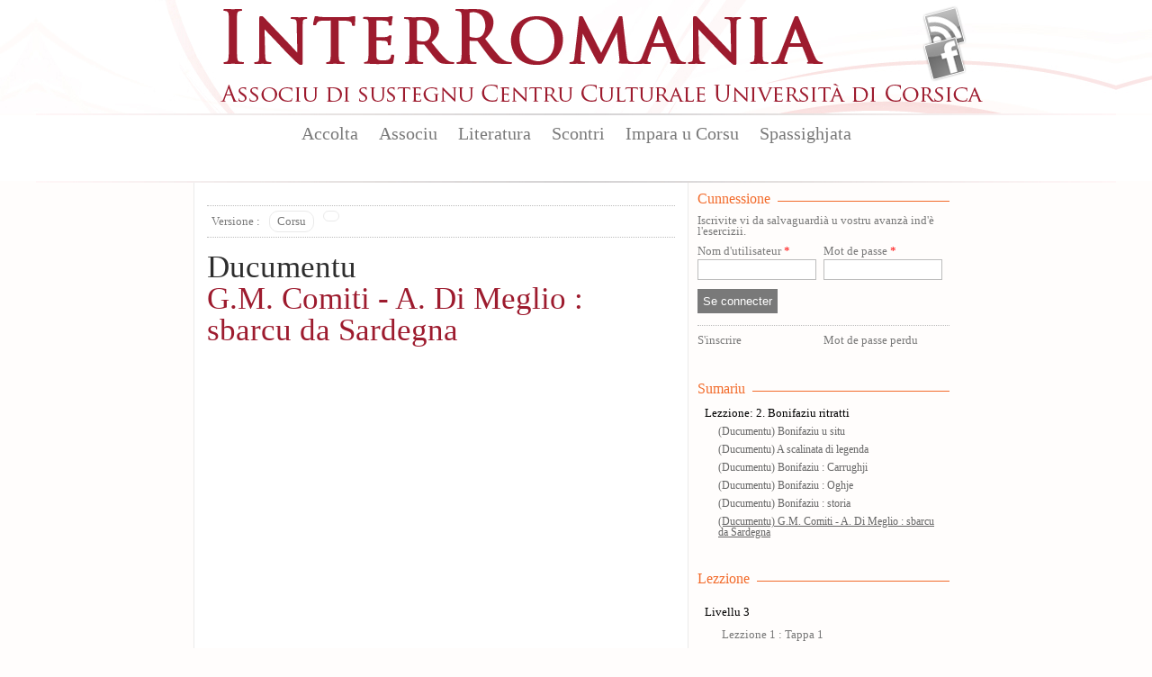

--- FILE ---
content_type: text/html; charset=utf-8
request_url: https://www.interromania.com/corsu-cismuntincu/impara-u-corsu/ducumentu/gm-comiti-di-meglio-sbarcu-da-sardegna-10610.html?lezzione=10611
body_size: 7985
content:
<!DOCTYPE html PUBLIC "-//W3C//DTD XHTML+RDFa 1.0//EN"
  "http://www.w3.org/MarkUp/DTD/xhtml-rdfa-1.dtd">
<!--[if lt IE 7]> <html class="no-js lt-ie9 lt-ie8 lt-ie7" xmlns="http://www.w3.org/1999/xhtml" xml:lang="co-ci" version="XHTML+RDFa 1.0" dir="ltr"
  xmlns:content="http://purl.org/rss/1.0/modules/content/"
  xmlns:dc="http://purl.org/dc/terms/"
  xmlns:foaf="http://xmlns.com/foaf/0.1/"
  xmlns:og="http://ogp.me/ns#"
  xmlns:rdfs="http://www.w3.org/2000/01/rdf-schema#"
  xmlns:sioc="http://rdfs.org/sioc/ns#"
  xmlns:sioct="http://rdfs.org/sioc/types#"
  xmlns:skos="http://www.w3.org/2004/02/skos/core#"
  xmlns:xsd="http://www.w3.org/2001/XMLSchema#"> <![endif]-->
<!--[if IE 7]> <html class="no-js lt-ie9 lt-ie8" xmlns="http://www.w3.org/1999/xhtml" xml:lang="co-ci" version="XHTML+RDFa 1.0" dir="ltr"
  xmlns:content="http://purl.org/rss/1.0/modules/content/"
  xmlns:dc="http://purl.org/dc/terms/"
  xmlns:foaf="http://xmlns.com/foaf/0.1/"
  xmlns:og="http://ogp.me/ns#"
  xmlns:rdfs="http://www.w3.org/2000/01/rdf-schema#"
  xmlns:sioc="http://rdfs.org/sioc/ns#"
  xmlns:sioct="http://rdfs.org/sioc/types#"
  xmlns:skos="http://www.w3.org/2004/02/skos/core#"
  xmlns:xsd="http://www.w3.org/2001/XMLSchema#"> <![endif]-->
<!--[if IE 8]> <html class="no-js lt-ie9" xmlns="http://www.w3.org/1999/xhtml" xml:lang="co-ci" version="XHTML+RDFa 1.0" dir="ltr"
  xmlns:content="http://purl.org/rss/1.0/modules/content/"
  xmlns:dc="http://purl.org/dc/terms/"
  xmlns:foaf="http://xmlns.com/foaf/0.1/"
  xmlns:og="http://ogp.me/ns#"
  xmlns:rdfs="http://www.w3.org/2000/01/rdf-schema#"
  xmlns:sioc="http://rdfs.org/sioc/ns#"
  xmlns:sioct="http://rdfs.org/sioc/types#"
  xmlns:skos="http://www.w3.org/2004/02/skos/core#"
  xmlns:xsd="http://www.w3.org/2001/XMLSchema#"> <![endif]-->
<!--[if gt IE 8]><!--> <html class="no-js" xmlns="http://www.w3.org/1999/xhtml" xml:lang="co-ci" version="XHTML+RDFa 1.0" dir="ltr"
  xmlns:content="http://purl.org/rss/1.0/modules/content/"
  xmlns:dc="http://purl.org/dc/terms/"
  xmlns:foaf="http://xmlns.com/foaf/0.1/"
  xmlns:og="http://ogp.me/ns#"
  xmlns:rdfs="http://www.w3.org/2000/01/rdf-schema#"
  xmlns:sioc="http://rdfs.org/sioc/ns#"
  xmlns:sioct="http://rdfs.org/sioc/types#"
  xmlns:skos="http://www.w3.org/2004/02/skos/core#"
  xmlns:xsd="http://www.w3.org/2001/XMLSchema#"> <!--<![endif]-->

<head profile="http://www.w3.org/1999/xhtml/vocab">
  <meta http-equiv="Content-Type" content="text/html; charset=utf-8" />
<meta name="Generator" content="Drupal 7 (http://drupal.org)" />
<link rel="canonical" href="/corsu-cismuntincu/impara-u-corsu/ducumentu/gm-comiti-di-meglio-sbarcu-da-sardegna-10610.html" />
<link rel="shortlink" href="/corsu-cismuntincu/node/10610" />
<link rel="shortcut icon" href="https://www.interromania.com/sites/all/themes/interRomania/favicon.ico" type="image/vnd.microsoft.icon" />
  <title>G.M. Comiti - A. Di Meglio : sbarcu da Sardegna | InterRomania</title>
  <link type="text/css" rel="stylesheet" href="https://www.interromania.com/sites/default/files/css/css_xE-rWrJf-fncB6ztZfd2huxqgxu4WO-qwma6Xer30m4.css" media="all" />
<link type="text/css" rel="stylesheet" href="https://www.interromania.com/sites/default/files/css/css_Dp2hIfXtLQBttSNrETAl59izBieDwmNiWcsAEzZUFYE.css" media="all" />
<link type="text/css" rel="stylesheet" href="https://www.interromania.com/sites/default/files/css/css_GOOR5UhvF97Bm8m6z0Wq04afrxf350xu7JPbHp7ZRr4.css" media="all" />
<link type="text/css" rel="stylesheet" href="https://www.interromania.com/sites/default/files/css/css_PEgqAF7KBxd-vSYT8hlgGKuFVYVrlwrgx4dkwe2XAIY.css" media="all" />
<link type="text/css" rel="stylesheet" href="https://www.interromania.com/sites/default/files/css/css_vv4RnhqI8tXoaQju-xY5Jqwnnqtx_USYqF2iM2h73LI.css" media="all" />
<link type="text/css" rel="stylesheet" href="https://www.interromania.com/sites/default/files/css/css_lDQvn9gAcynM1ZdVhCSn3CHi5htBL1zNbugqr5tNx1k.css" media="print" />
  <script type="text/javascript" src="https://www.interromania.com/sites/default/files/js/js_vDrW3Ry_4gtSYaLsh77lWhWjIC6ml2QNkcfvfP5CVFs.js"></script>
<script type="text/javascript" src="https://www.interromania.com/sites/all/libraries/mediaelement/build/mediaelement-and-player.min.js?v=4"></script>
<script type="text/javascript" src="https://www.interromania.com/sites/default/files/js/js_IfMCH1o4K_O4ro0fwYHrd8Ci49uja6uXyqZ6ejkc3gs.js"></script>
<script type="text/javascript" src="https://www.interromania.com/sites/default/files/js/js_O3kBmoKPjeEczBrpjA-p_VWWAyy2PblSIVdYTPuORLI.js"></script>
<script type="text/javascript" src="https://www.interromania.com/sites/default/files/js/js__xyxijnajhb8dt-O1mlspwiO1GeUYxgNVPji3BwP9ms.js"></script>
<script type="text/javascript" src="https://www.interromania.com/sites/default/files/js/js_fD5wrTVc48CEkKlTyXJl0ookbZvJF-PDvWIGgBWw9VQ.js"></script>
<script type="text/javascript">
<!--//--><![CDATA[//><!--
jQuery.extend(Drupal.settings, {"basePath":"\/","pathPrefix":"corsu-cismuntincu\/","ajaxPageState":{"theme":"interRomania","theme_token":"QCAzHLkJyKN_sH3HY0Ux5n6egXOfSkEIfPeK-wtcrCE","js":{"misc\/jquery.js":1,"misc\/jquery.once.js":1,"misc\/drupal.js":1,"sites\/all\/libraries\/mediaelement\/build\/mediaelement-and-player.min.js":1,"misc\/ajax.js":1,"public:\/\/languages\/co-ci_CnR6jwG-n84qa4yA2rgAtbZGnO7foePS_QPcZyY4JxQ.js":1,"sites\/all\/libraries\/colorbox\/jquery.colorbox-min.js":1,"sites\/all\/modules\/colorbox\/js\/colorbox.js":1,"sites\/all\/modules\/colorbox\/styles\/default\/colorbox_style.js":1,"sites\/all\/modules\/colorbox\/js\/colorbox_load.js":1,"sites\/all\/modules\/colorbox\/js\/colorbox_inline.js":1,"sites\/all\/modules\/mediaelement\/mediaelement.js":1,"sites\/all\/modules\/video\/js\/video.js":1,"misc\/progress.js":1,"sites\/all\/modules\/colorbox_node\/colorbox_node.js":1,"sites\/all\/themes\/interRomania\/scripts\/libs\/jquery-1.7.1.min.js":1,"sites\/all\/themes\/interRomania\/scripts\/plugins\/swfobject.js":1,"sites\/all\/themes\/interRomania\/scripts\/plugins\/jquery.jcarousel.min.js":1,"sites\/all\/themes\/interRomania\/scripts\/plugins\/jQuery.scrollable.js":1,"sites\/all\/themes\/interRomania\/scripts\/plugins.js":1,"sites\/all\/themes\/interRomania\/scripts\/script.js":1,"sites\/all\/themes\/interRomania\/scripts\/global.js":1,"sites\/all\/modules\/interRomania\/ir_exercices\/scripts\/ir_exercices.js":1},"css":{"modules\/system\/system.base.css":1,"modules\/system\/system.menus.css":1,"modules\/system\/system.messages.css":1,"modules\/system\/system.theme.css":1,"sites\/all\/libraries\/mediaelement\/build\/mediaelementplayer.min.css":1,"sites\/all\/modules\/calendar\/css\/calendar_multiday.css":1,"sites\/all\/modules\/colorbox_node\/colorbox_node.css":1,"sites\/all\/modules\/date\/date_api\/date.css":1,"sites\/all\/modules\/date\/date_popup\/themes\/datepicker.1.7.css":1,"modules\/field\/theme\/field.css":1,"sites\/all\/modules\/interRomania\/ir_dictionnaire\/ir_dictionnaire.css":1,"sites\/all\/modules\/interRomania\/ir_exercices\/styles.css":1,"sites\/all\/modules\/interRomania\/ir_homepage_lecon\/ir_homepage_lecon.css":1,"sites\/all\/modules\/interRomania\/ir_ricerca\/ir_ricerca.css":1,"sites\/all\/modules\/interRomania\/ir_spassighjata\/ir_spassighjata.css":1,"modules\/node\/node.css":1,"modules\/user\/user.css":1,"sites\/all\/modules\/views\/css\/views.css":1,"sites\/all\/modules\/ckeditor\/css\/ckeditor.css":1,"sites\/all\/modules\/colorbox\/styles\/default\/colorbox_style.css":1,"sites\/all\/modules\/ctools\/css\/ctools.css":1,"sites\/all\/modules\/video\/css\/video.css":1,"sites\/all\/modules\/print\/print_ui\/css\/print_ui.theme.css":1,"sites\/all\/themes\/interRomania\/styles\/style.css":1,"sites\/all\/themes\/interRomania\/styles\/reset.css":1,"sites\/all\/themes\/interRomania\/styles\/tools.css":1,"sites\/all\/themes\/interRomania\/styles\/global.css":1,"sites\/all\/themes\/interRomania\/styles\/layout.css":1,"sites\/all\/themes\/interRomania\/styles\/node.css":1,"sites\/all\/themes\/interRomania\/styles\/www.css":1,"sites\/all\/themes\/interRomania\/styles\/print.css":1}},"colorbox":{"opacity":"0.85","current":"{current} sur {total}","previous":"\u00ab Pr\u00e9c.","next":"Suivant \u00bb","close":"Fermer","maxWidth":"98%","maxHeight":"98%","fixed":true,"mobiledetect":true,"mobiledevicewidth":"480px"},"mediaelementAll":true,"urlIsAjaxTrusted":{"\/corsu-cismuntincu\/impara-u-corsu\/ducumentu\/gm-comiti-di-meglio-sbarcu-da-sardegna-10610.html?destination=node\/10610%3Flezzione%3D10611":true},"colorbox_node":{"width":"600px","height":"600px"}});
//--><!]]>
</script>
	<!--[if lt IE 9]>
		<script src="//html5shiv.googlecode.com/svn/trunk/html5.js"></script>
		<script>window.html5 || document.write('<script src="scripts/libs/html5.js"><\/script>')</script>
	<![endif]-->
</head>
<body class="html not-front not-logged-in no-sidebars page-node page-node- page-node-10610 node-type-ir-exercices-cours i18n-co-ci" >
	<!--[if lte IE 7]> <link rel="stylesheet" href="styles/styles-ie.css" /> <div class="alert-ie" style="display:none"> <p><strong>Attention ! </strong> Votre navigateur (Internet Explorer 6 ou 7) présente de sérieuses lacunes en terme de sécurité et de performances, dues à son obsolescence.<br>En conséquence, ce site sera consultable mais de manière moins optimale qu'avec un navigateur récent (<a href="http://www.browserforthebetter.com/download.html" style="color: #fff;">Internet Explorer 8+</a>, <a href="http://www.mozilla-europe.org/fr/firefox/" style="color: #fff;">Firefox</a>, <a href="http://www.google.com/chrome?hl=fr" style="color: #fff;">Chrome</a>, <a href="http://www.apple.com/fr/safari/download/" style="color: #fff;">Safari</a>,...)</p> </div> <![endif]-->
<!-- IE6 -->
<!--[if lte IE 6]> <style type="text/css">img, div { behavior: url(scripts/libs/iepngfix/iepngfix.htc) } </style> <![endif]-->

  <div id="skip-link">
    <a href="#main-content" class="element-invisible element-focusable">Aller au contenu principal</a>
  </div>
    <!-- IE6 CAY LE MAL -->
<!--[if lte IE 6]> <style type="text/css">img, div { behavior: url(/site/all/themes/interRomania/scripts/lib/iepngfix/iepngfix.htc) } </style> <![endif]-->

<header role="banner" id="header">
	<div class="wpr_hdr clearfix">
			<h1 class="wpr_logo"><a href="/corsu-cismuntincu" title="InterRomania Associu di sustegnu Centru Culturale Universita di Corsica" rel="home" id="logo"><img src="https://www.interromania.com/sites/all/themes/interRomania/logo.png" alt="InterRomania Associu di sustegnu Centru Culturale Universita di Corsica" /></a></h1>
		    <div id="block-ir-btns-flux-block-ir-btns-flux" class="block block block-ir-btns-flux">
				<div class="content">
	    <div class="lks_web"><a href="/corsu-cismuntincu/rss.xml" title="Abonnez-vous à nos flux RSS" rel="nofollow" class="lk_rss" target="_blank">Flux Rss</a><a href="/corsu-cismuntincu/node/883" title="Suivez-nous sur FAcebook" class="lk_fb">Facebook</a></div>	</div>
</div>
	</div>
	    <nav id="wprmenu" class="wpr_menu clearfix" role="navigation"><ul class="menu"><li class="first leaf menu-mlid-396"><a href="/corsu-cismuntincu" title="">Accolta</a></li>
<li class="expanded menu-mlid-398"><a href="/corsu-cismuntincu/node/1" title="">Associu</a><ul class="menu"><li class="first leaf menu-mlid-397"><a href="/corsu-cismuntincu/node/1">Presentazione</a></li>
<li class="leaf menu-mlid-401"><a href="/corsu-cismuntincu/node/2">Urganizazione</a></li>
<li class="leaf menu-mlid-399"><a href="/corsu-cismuntincu/associu/vita-di-lassociu-16.html" title="">Vita di l'associu</a></li>
<li class="leaf menu-mlid-400"><a href="/corsu-cismuntincu/associu/partenarii-17.html" title="">Partenarii</a></li>
<li class="leaf menu-mlid-402"><a href="/corsu-cismuntincu/associu/publicazione">Publicazione</a></li>
<li class="leaf menu-mlid-429"><a href="/corsu-cismuntincu/associu/prugramazione/annu">Prugramazione</a></li>
<li class="last leaf menu-mlid-124"><a href="/corsu-cismuntincu/contact" title="">Piglià cuntattu</a></li>
</ul></li>
<li class="expanded menu-mlid-413"><a href="/corsu-cismuntincu/literatura">Literatura</a><ul class="menu"><li class="first leaf menu-mlid-414"><a href="/corsu-cismuntincu/literatura/bonanova-7.html" title="">Bonanova</a></li>
<li class="leaf menu-mlid-415"><a href="/corsu-cismuntincu/literatura/puesia-8.html" title="">Puesia</a></li>
<li class="leaf menu-mlid-416"><a href="/corsu-cismuntincu/literatura/isule-literarie-9.html" title="">Isule literarie</a></li>
<li class="leaf menu-mlid-417"><a href="/corsu-cismuntincu/literatura/prosa-10.html" title="">Prosa</a></li>
<li class="leaf menu-mlid-418"><a href="/corsu-cismuntincu/literatura/arcubalenu-11.html" title="">Arcubalenu</a></li>
<li class="leaf menu-mlid-419"><a href="/corsu-cismuntincu/literatura/teatru-12.html" title="">Teatru</a></li>
<li class="leaf menu-mlid-824"><a href="/corsu-cismuntincu/literatura/cumenti-e-pare-50.html" title="">Cumenti è parè</a></li>
<li class="leaf menu-mlid-420"><a href="/corsu-cismuntincu/literatura/attivita-altre-13.html" title="">Attività altre</a></li>
<li class="last leaf menu-mlid-466"><a href="/corsu-cismuntincu/literatura/l-autori">L'autori</a></li>
</ul></li>
<li class="expanded menu-mlid-422"><a href="/corsu-cismuntincu/scontri">Scontri</a><ul class="menu"><li class="first leaf menu-mlid-423"><a href="/corsu-cismuntincu/scontri/baratti-14.html" title="">Baratti</a></li>
<li class="leaf menu-mlid-424"><a href="/corsu-cismuntincu/scontri/cunferenze-15.html" title="">Cunferenze</a></li>
<li class="last leaf menu-mlid-1115"><a href="/corsu-cismuntincu/scontri/attelli-91.html" title="">Attelli</a></li>
</ul></li>
<li class="expanded menu-mlid-2517"><a href="/corsu-cismuntincu/impara-u-corsu/lezzioni" title="">Impara u Corsu</a><ul class="menu"><li class="first leaf menu-mlid-2519"><a href="/corsu-cismuntincu/impara-u-corsu/lezzioni" title="">Lezzioni</a></li>
<li class="leaf menu-mlid-2527"><a href="/corsu-cismuntincu/impara-u-corsu/dizziunariu-corsu" title="">Dizziunariu</a></li>
<li class="leaf menu-mlid-2525"><a href="/corsu-cismuntincu/impara-u-corsu/vocabulariu" title="">Vucabulariu</a></li>
<li class="leaf menu-mlid-2526"><a href="/corsu-cismuntincu/impara-u-corsu/gramatica" title="">Gramatica</a></li>
<li class="last leaf menu-mlid-2523"><a href="/corsu-cismuntincu/impara-u-corsu/esercizii" title="">Esercizii</a></li>
</ul></li>
<li class="last expanded menu-mlid-2612"><a href="/corsu-cismuntincu/spassighjata" title="Balades et randonnées">Spassighjata</a><ul class="menu"><li class="first leaf menu-mlid-2613"><a href="/corsu-cismuntincu/spassighjata" title="">E Spassighjate</a></li>
<li class="leaf menu-mlid-2614"><a href="/corsu-cismuntincu/spassighjata/in-i-rughjoni-488.html" title="">Spassighjata in i rughjoni</a></li>
<li class="leaf menu-mlid-2615"><a href="/corsu-cismuntincu/spassighjata/pedighja-pe-u-suminatu-492.html" title="">Pedighjà pè u suminatu</a></li>
<li class="leaf menu-mlid-2616"><a href="/corsu-cismuntincu/spassighjata/literarie-e-pedagogiche-486.html" title="">Spassighjata literarie è pedagogiche</a></li>
<li class="last leaf menu-mlid-2603"><a href="/corsu-cismuntincu/spassighjata/cumune">Spassighjata pe cumune</a></li>
</ul></li>
</ul></nav><script type="text/javascript">sMn();</script></header>

<div id="ctr" class="clearfix nohp" role="main">
	
		
	<section id="ctrmain" class="clearfix" role="content">
		
						    		
		<div class="wpr_ctr">
					
					    		    					        <div class="tabs">
		          		        </div>
      		      				    			    <div class="wpr_tabs clearfix"><div class="btn label">Versione : </div><div class="btn"><a href="/corsu-cismuntincu/impara-u-corsu/ducumentu/gm-comiti-di-meglio-sbarcu-da-sardegna-10610.html?lezzione=10611" rel="nofollow" title="Vesione uriginale" class="active">Corsu</a></div><div class="btn"><a href="/corsu-cismuntincu/impara-u-corsu/ducumentu/gm-comiti-di-meglio-sbarcu-da-sardegna-10610.html?versione=&amp;lezzione=10611" title="Versione in " rel="version" class="active"></a></div></div>
<article id="ncours" class="wpr_art">

	<header class="wpr_hdr">
		<hgroup>
			<h1 class="titre_art">
			<span class="type_cours"><a href="/corsu-cismuntincu/impara-u-corsu/ducumentu-113.html">Ducumentu</a></span><br/><a href="/corsu-cismuntincu/impara-u-corsu/ducumentu/gm-comiti-di-meglio-sbarcu-da-sardegna-10610.html" class="active">G.M. Comiti - A. Di Meglio : sbarcu da Sardegna</a></h1>
					</hgroup>
	</header>
			
	<div class="wpr_exercices_media video line-0"><div class="media-youtube-video media-youtube-1">
  <iframe class="media-youtube-player" width="100%" height="380" title="G M COMITI A DI MEGLIO SBARCU DA SARDEGNA" src="https://www.youtube.com/embed/LLlasoblnQw?wmode=opaque&controls=&autohide=" name="G M COMITI A DI MEGLIO SBARCU DA SARDEGNA" frameborder="0" allowfullscreen>Video of G M COMITI A DI MEGLIO SBARCU DA SARDEGNA</iframe>
</div>
</div>	<div class="txt_art">  <p class="rtejustify"><strong>DUI AMICHI</strong></p>

<p class="rtejustify"><em>Alanu Di Meglio è Ghjuvan Maria Comiti sò amichi da sempre. A so cità, a so cultura, e so funzione (sò tremindui prufessori à l’Università di Corsica), tuttu ci sarà per qualcosa. </em></p>

<p class="rtejustify">Alanu vene à salutà à Ghjuvan Maria  chì fala da u battellu di Santa Teresa di Gallura cù u so cane “Rex”. Discorrenu di Bonifaziu “chì ùn cambia tantu”, di a salute di i so parenti, di a vechjaia è di l’interri numerosi, ma ancu di  u turrone Sardegna chì Ghjuvan Maria hà purtatu pè u so amicu, è finiscenu pè andà à manghjà inseme.</p>
  </div>
	</article><ul class="pagi_lecon clearfix"><li class="lft"><a href="/corsu-cismuntincu/impara-u-corsu/ducumentu/bonifaziu-storia-10607.html?lezzione=10611" title="Ducumentu : Bonifaziu : storia"><b>« prima</b><br/>(Ducumentu) Bonifaziu : storia</a></li></ul>			<div class="top_page"><a href="#header" rel="nofollow"></a></div>
		</div>
		
				<aside class="wpr_right clearfix">
			    <div id="wprlogin" class="wpr_aside_block block" >
	<div class="blk_titre"><span>Cunnessione</span></div>
	<div class="content clearfix">
		<p>Iscrivite vi da salvaguardià u vostru avanzà ind'è l'esercizii. </p>
		<form action="/corsu-cismuntincu/impara-u-corsu/ducumentu/gm-comiti-di-meglio-sbarcu-da-sardegna-10610.html?destination=node/10610%3Flezzione%3D10611" method="post" id="user-login-form" accept-charset="UTF-8"><div><div class="form-item form-type-textfield form-item-name">
  <label for="edit-name">Nom d'utilisateur <span class="form-required" title="Ce champ est obligatoire.">*</span></label>
 <input type="text" id="edit-name" name="name" value="" size="15" maxlength="60" class="form-text required" />
</div>
<div class="form-item form-type-password form-item-pass">
  <label for="edit-pass">Mot de passe <span class="form-required" title="Ce champ est obligatoire.">*</span></label>
 <input type="password" id="edit-pass" name="pass" size="15" maxlength="128" class="form-text required" />
</div>
<input type="hidden" name="form_build_id" value="form-2sZnhl92W5lAgsLfABydfNBriKWvbOiLzDckuZGU0OY" />
<input type="hidden" name="form_id" value="user_login_block" />
<div class="form-actions form-wrapper" id="edit-actions"><input type="submit" id="edit-submit" name="op" value="Se connecter" class="form-submit" /></div><div class="item-list"><ul><li class="first"><a href="/corsu-cismuntincu/user/register" class="lk_register" title="Register to Interromania.">S&#039;inscrire</a></li>
<li class="last"><a href="/corsu-cismuntincu/user/password" class="lk_lost" title="Demander un nouveau mot de passe par courriel.">Mot de passe perdu</a></li>
</ul></div></div></form>	</div>
</div><div class="wpr_aside_block block_lecon_sommaire block">
	<div class="blk_titre"><span>Sumariu</span></div>
	<div class="content"><p><a href="/corsu-cismuntincu/impara-u-corsu/2-bonifaziu-ritratti-10611.html" title="Lezzione: 2. Bonifaziu ritratti">Lezzione: 2. Bonifaziu ritratti</a></p><ul><li><a href="/corsu-cismuntincu/impara-u-corsu/ducumentu/bonifaziu-u-situ-10605.html?lezzione=10611" title="Ducumentu : Bonifaziu u situ">(Ducumentu) Bonifaziu u situ</a></li><li><a href="/corsu-cismuntincu/impara-u-corsu/ducumentu/scalinata-di-legenda-10606.html?lezzione=10611" title="Ducumentu : A scalinata di legenda">(Ducumentu) A scalinata di legenda</a></li><li><a href="/corsu-cismuntincu/impara-u-corsu/ducumentu/bonifaziu-carrughji-10608.html?lezzione=10611" title="Ducumentu : Bonifaziu : Carrughji">(Ducumentu) Bonifaziu : Carrughji</a></li><li><a href="/corsu-cismuntincu/impara-u-corsu/ducumentu/bonifaziu-oghje-10609.html?lezzione=10611" title="Ducumentu : Bonifaziu : Oghje">(Ducumentu) Bonifaziu : Oghje</a></li><li><a href="/corsu-cismuntincu/impara-u-corsu/ducumentu/bonifaziu-storia-10607.html?lezzione=10611" title="Ducumentu : Bonifaziu : storia">(Ducumentu) Bonifaziu : storia</a></li><li><a href="/corsu-cismuntincu/impara-u-corsu/ducumentu/gm-comiti-di-meglio-sbarcu-da-sardegna-10610.html?lezzione=10611" title="Ducumentu : G.M. Comiti - A. Di Meglio : sbarcu da Sardegna" class="active">(Ducumentu) G.M. Comiti - A. Di Meglio : sbarcu da Sardegna</a></li></ul></div>
</div><div class="wpr_aside_block block_lst_lecon block">
	<div class="blk_titre"><span>Lezzione</span></div>
	<div class="content"><p>Livellu 3</p><div class="item-list"><ul><li><a href="/corsu-cismuntincu/impara-u-corsu/tappa-1-10387.html" title="Lezzione: Tappa 1">Lezzione 1 : Tappa 1</a></li><li><a href="/corsu-cismuntincu/impara-u-corsu/tappa-2-10413.html" title="Lezzione: Tappa 2">Lezzione 2 : Tappa 2</a></li><li><a href="/corsu-cismuntincu/impara-u-corsu/tappa-3-10433.html" title="Lezzione: Tappa 3">Lezzione 3 : Tappa 3</a></li><li><a href="/corsu-cismuntincu/impara-u-corsu/tappa-4-10445.html" title="Lezzione: Tappa 4">Lezzione 4 : Tappa 4</a></li><li><a href="/corsu-cismuntincu/impara-u-corsu/tappa-5-10459.html" title="Lezzione: Tappa 5">Lezzione 5 : Tappa 5</a></li><li><a href="/corsu-cismuntincu/impara-u-corsu/tappa-6-10470.html" title="Lezzione: Tappa 6 ">Lezzione 6 : Tappa 6 </a></li><li><a href="/corsu-cismuntincu/impara-u-corsu/tappa-7-10485.html" title="Lezzione: Tappa 7">Lezzione 7 : Tappa 7</a></li><li><a href="/corsu-cismuntincu/impara-u-corsu/tappa-8-10618.html" title="Lezzione: Tappa 8">Lezzione 8 : Tappa 8</a></li><li><ul><li><a href="/corsu-cismuntincu/impara-u-corsu/1-di-meglio-10604.html" title="1. A. Di Meglio">1. A. Di Meglio</a></li><li><a href="/corsu-cismuntincu/impara-u-corsu/2-bonifaziu-ritratti-10611.html" title="2. Bonifaziu ritratti">2. Bonifaziu ritratti</a></li><li><a href="/corsu-cismuntincu/impara-u-corsu/3-i-bucchi-di-bonifaziu-10614.html" title="3. I bucchi di Bonifaziu">3. I bucchi di Bonifaziu</a></li><li><a href="/corsu-cismuntincu/impara-u-corsu/4-vicinu-10617.html" title="4. Vicinu">4. Vicinu</a></li></li></ul><li><a href="/corsu-cismuntincu/impara-u-corsu/tappa-9-10631.html" title="Lezzione: Tappa 9">Lezzione 9 : Tappa 9</a></li></ul></div></div>
</div>		</aside>
			</section>
	
		
</div>

<footer id="footer">
			    <div class="hdr_ftr"><a href="/corsu-cismuntincu/contact" rel="nofollow">Cuntattu</a> - <a href="/corsu-cismuntincu/node/1" rel="nofollow">Presentazione</a> - <a href="/corsu-cismuntincu/associu/partenarii-17.html" rel="nofollow">Partenarii</a> - <a href="/corsu-cismuntincu/pianu_di_u_situ.html">Pianu di u situ</a><span class="legales">© 2026 InterRomania tutti i diritti riservati</span>
</div>
<div class="wpr_ftr clearfix">
	<div class="ftr_part part_0"><h3 class="titre_ftr">Lingue</h3><ul><li><a href="/corsu-cismuntincu/lingua/corsu-22.html" title="Corsu : 391 articuli e 232 traduzzione.">Corsu</a></li><li><a href="/corsu-cismuntincu/lingua/francese-25.html" title="Francese : 263 articuli e 627 traduzzione.">Francese</a></li><li><a href="/corsu-cismuntincu/lingua/talianu-23.html" title="Talianu : 124 articuli e 93 traduzzione.">Talianu</a></li><li><a href="/corsu-cismuntincu/lingua/sardu-26.html" title="Sardu : 82 articuli e 42 traduzzione.">Sardu</a></li><li><a href="/corsu-cismuntincu/lingua/catalanu-24.html" title="Catalanu : 60 articuli e 86 traduzzione.">Catalanu</a></li><li><a href="/corsu-cismuntincu/lingua/purtughese-45.html" title="Purtughese : 59 articuli e 12 traduzzione.">Purtughese</a></li><li><a href="/corsu-cismuntincu/lingua/maltese-42.html" title="Maltese : 24 articuli">Maltese</a></li><li><a href="/corsu-cismuntincu/lingua/spagnolu-38.html" title="Spagnolu : 24 articuli e 21 traduzzione.">Spagnolu</a></li><li><a href="/corsu-cismuntincu/lingua/sicilianu-48.html" title="Sicilianu : 21 articuli e 10 traduzzione.">Sicilianu</a></li><li><a href="/corsu-cismuntincu/lingua/castillianu-44.html" title="Castillianu : 11 articuli e 1 traduzzione.">Castillianu</a></li><li><a href="/corsu-cismuntincu/literatura/" title="Tutte e lingue" class="more_lk" rel="nofollow">Tutte e lingue</a></li></ul></div><div class="ftr_part part_1"><h3 class="titre_ftr">L'autore</h3><ul><li><a href="/corsu-cismuntincu/literatura/l-autori/thiers-ghjacumu-6.html" title="72 articuli da THIERS Ghjacumu">THIERS Ghjacumu</a></li><li><a href="/corsu-cismuntincu/literatura/l-autori/durazzo-francescu-micheli-19.html" title="55 articuli da DURAZZO Francescu Micheli">DURAZZO Francescu Micheli</a></li><li><a href="/corsu-cismuntincu/literatura/l-autori/branco-rosa-alice-203.html" title="51 articuli da BRANCO Rosa Alice">BRANCO Rosa Alice</a></li><li><a href="/corsu-cismuntincu/literatura/l-autori/gattaceca-patrizia-59.html" title="48 articuli da GATTACECA Patrizia">GATTACECA Patrizia</a></li><li><a href="/corsu-cismuntincu/literatura/l-autori/friggieri-oliver-376.html" title="46 articuli da FRIGGIERI Oliver">FRIGGIERI Oliver</a></li><li><a href="/corsu-cismuntincu/literatura/l-autori/arca-antoni-12.html" title="43 articuli da ARCA Antoni">ARCA Antoni</a></li><li><a href="/corsu-cismuntincu/literatura/l-autori/di-meglio-alanu-49.html" title="42 articuli da DI MEGLIO Alanu">DI MEGLIO Alanu</a></li><li><a href="/corsu-cismuntincu/literatura/l-autori/al-masri-maram-33.html" title="37 articuli da AL MASRI Maram">AL MASRI Maram</a></li><li><a href="/corsu-cismuntincu/literatura/l-autori/katunaric-drazen-681.html" title="33 articuli da KATUNARIC Drazen">KATUNARIC Drazen</a></li><li><a href="/corsu-cismuntincu/literatura/l-autori/sole-leonardo-288.html" title="30 articuli da SOLE Leonardo">SOLE Leonardo</a></li><li><a href="/corsu-cismuntincu/literatura/l-autori/" title="Tutti l&#039;autori" class="more_lk" rel="nofollow">Tutti l'autori</a></li></ul></div><div class="ftr_part part_2"><h3 class="titre_ftr">Prugramazione</h3><ul><li><a href="/corsu-cismuntincu/associu/prugramazione/annu/" title="A prugramazione sana sana" class="more_lk" rel="nofollow">A prugramazione sana sana</a></li></ul></div><div class="ftr_part part_3"><h3 class="titre_ftr">Edizioni</h3><ul><li><a href="/corsu-cismuntincu/associu/publicazione/edizione/albiana-ccu-95.html" title="9 publicazioni">Albiana-CCU</a></li><li><a href="/corsu-cismuntincu/associu/publicazione/edizione/albiana-18.html" title="8 publicazioni">Albiana</a></li><li><a href="/corsu-cismuntincu/associu/publicazione/edizione/albiana-ccu-112.html" title="3 publicazioni">ALBIANA / CCU</a></li><li><a href="/corsu-cismuntincu/literatura/" title="Tutte l‘edizioni" class="more_lk" rel="nofollow">Tutte l'edizioni</a></li></ul></div></div>		<p class="site-infos">
		<a href="http://www.maestru.fr/" target="_blank" rel="designer">Réalisé par Maestru.fr</a>
	</p>
</footer>
    
  <script>
	  (function(i,s,o,g,r,a,m){i['GoogleAnalyticsObject']=r;i[r]=i[r]||function(){
	  (i[r].q=i[r].q||[]).push(arguments)},i[r].l=1*new Date();a=s.createElement(o),
	  m=s.getElementsByTagName(o)[0];a.async=1;a.src=g;m.parentNode.insertBefore(a,m)
	  })(window,document,'script','//www.google-analytics.com/analytics.js','ga');
	
	  ga('create', 'UA-34337234-1', 'interromania.com');
	  ga('send', 'pageview');
	
	</script>
</body>
</html>


--- FILE ---
content_type: text/javascript
request_url: https://www.interromania.com/sites/default/files/js/js_fD5wrTVc48CEkKlTyXJl0ookbZvJF-PDvWIGgBWw9VQ.js
body_size: 1744
content:
$(document).ready(function() {
	
	if( $('#wrapperMedias').length > 0 )
	{
		var listeVideos = $('#wrapperMedias .wpr_exercices_media');
		var listeVignettes = $('#wrapperMedias .navi-video-vignettes a');
		listeVignettes.click(function(){
			var key = $(this).attr('href');
			listeVideos.hide();
			listeVideos.eq(key).show();
			listeVignettes.removeClass('active');
			$(this).addClass('active');
			return false;
		});
	}
	
	$('.wpr_art .trad a').click(function(){
		$(this).parent().parent().find('.vtrd').toggle();
	});
	
	$('.wpr_exercices .ttr_tdctns').click(function(){
		$(this).parent().find('ul').toggle();
	});

	if( $('#nphrasesdesordre').length > 0 )
	{
		$('#nphrasesdesordre .aside_qst ul').sortable();
		
		$('#quiz_sbmt').click(function(){
			var tmpReps = [];
			var error = 0;
			
			$('#nphrasesdesordre .aside_qst ul li').each(function(index, element){
				tmpReps[index] = $(element).text();
			});
			
			var datas = {
				'reps': JSON.stringify(tmpReps)
			};
			
			var tmpUrl = '/ajax/exercices/valid/' + $('.wpr_art').attr('id') + '/' + $('.aside_qst').attr('id');
			$.post( tmpUrl, datas, function( result ) {
				$('#quiz_sbmt').hide();
				$('#nphrasesdesordre .aside_qst ul').sortable( "disable" );
				showErrors( $('#nphrasesdesordre .txt_art'), result );
			}, "html");
		});
	}
	
	if( $('#ntexteatrous').length > 0 )
	{
		var lc_liste;
		var lc_type = 1;
		
		if( $('#ntexteatrous .aside_qst input.edit').length > 0 )
		{
			lc_type = 0;
			lc_liste = $('#ntexteatrous .aside_qst input.edit');
			lc_liste.each(function(index, element){
				$(this).focus(function(){
					$(element).addClass('focus');
					if($(element).val() == '...')
						$(element).val('');
				});
				
				$(this).blur(function(){
					$(element).removeClass('focus');
					if($(element).val() == '')
						$(element).val('...');
				});
				
				$(this).keydown(function(){
					$(element).attr('size', $(element).val().length);
				});
			});
		}
		else
		{
			var tmp_values = [];
			lc_liste = $('#ntexteatrous .aside_qst select');
			lc_liste.each(function(index, element){
				tmp_values[index] = 0;
				$(this).context.selectedIndex = 0;
				$(this).change(function(){
					var tmp_index = $(this).context.selectedIndex;
					
					if( tmp_index == 0 )
					{
						lc_liste.each(function(){
							$(this).context.options[tmp_values[index]].disabled = false;
						});
					}
					else
					{
						lc_liste.not(':eq' + index).each(function(){
							$(this).context.options[tmp_values[index]].disabled = false;
							$(this).context.options[tmp_index].disabled = true;
						});
					}
					
					tmp_values[index] = tmp_index;
				});
				
			});
		}
		
		$('#quiz_sbmt').click(function(){
			var tmpReps = [];
			var error = 0;
		
			lc_liste.each(function(index){
				var chkd = 0;
				
				if( $(this).val() == "..." || $(this).val() == '')
				{
					chkd = 1;
					$(this).addClass('no-chkd');
				}
				else
				{
					$(this).removeClass('no-chkd');
					tmpReps.push([index, $(this).val()]);
				}
			});
			
			if( $('.no-chkd').length <= 0 )
			{
				var datas = {
					'reps': JSON.stringify(tmpReps)
				};
				
				var tmpUrl = '/ajax/exercices/valid/' + $('.wpr_art').attr('id') + '/' + $('.aside_qst').attr('id');
				$.post( tmpUrl, datas, function( result ) {
					$('#quiz_sbmt').hide();
					$('#ntexteatrous .aside_qst input.edit').attr('disabled', 'disabled');
					showErrors( $('#ntexteatrous .txt_art'), result );
					
				}, "html");
			}
			else
				alert('Fate u piacè di risponde à tutte e dumande');
		});
	}
	
	if( $('#nquiz').length > 0 )
	{
		$('#nquiz input, #nquiz textarea').each(function (){
			$(this).attr('autocomplete', 'off');
		});
		
		$('#quiz_sbmt').click(function(){
			var tmpReps = [];
			var error = 0;
			$('.wpr_qst').each(function(){
				var chkd = 0;
				$(this).find('input').each(function(){
					if( $(this).attr('checked') == "checked")
						chkd = 1;
					tmpReps.push([$(this).attr('id').replace('rep_', ''), $(this).attr('checked')]);
				});
				
				if( chkd == 0 )
					$(this).addClass('no-chkd');
				else
					$(this).removeClass('no-chkd');
			});
			
			if( $('.no-chkd').length <= 0 )
			{
				var datas = {
					'reps': JSON.stringify(tmpReps)
				};
				
				var tmpUrl = '/ajax/exercices/valid/' + $('.wpr_art').attr('id') + '/' + $('.aside_qst').attr('id');
				$.post( tmpUrl, datas, function( result ) {
					$('#quiz_sbmt').hide();
					var validation = JSON.parse(result);
					for ( e in validation )
					{
						if( validation[e] == 0 )
							$('#qst_' + e).addClass('bad-reps');
						else
							$('#qst_' + e).addClass('good-reps');
					}
					
					$('.wpr_qst .ttr_qst').append($('<span></span>'));
					$('.wpr_qst input:radio').attr('disabled', 'disabled');
					
					showErrors( $('#nquiz .txt_art'), $('.bad-reps').length );
				}, "html");
			}
			else
				alert('Fate u piacè di risponde à tutte e dumande');
		});
	}
});

function showErrors( in_wrapper, in_errors )
{
	var htmlresult = $('.res-quiz');
	
	if( in_errors > 0 )
	{	
		var htmlText = htmlresult.find('.nbr-errors');
		htmlText.find('.nbr').empty().text(in_errors);
		htmlText.css('color', '#AC0000');
		if( in_errors > 1 )
			htmlText.find('.mltp').show();
		else
			htmlText.find('.unu').show();
		htmlText.show();
	}
	else
	{
		var htmlText = htmlresult.find('.bravu-text');
		htmlText.css('color', '#65a508');
		htmlText.show();
	}
	
	htmlresult.show();
	
	$('html, body').animate({
         scrollTop: $('.txt_art').offset().top
     }, 1000);
}


function sCarExVign( in_wrapper )
{
	var wrapper_image = $(in_wrapper).find('.wpr_img');
	var image_principale = wrapper_image.find('.img_art');
	var wrapper_legende = $(in_wrapper).find('.lgd_img');
	var liste_vignettes = $(in_wrapper).find('.navi_vignettes a');
	liste_vignettes.first().addClass('active');
	liste_vignettes.click(function(){
		liste_vignettes.removeClass('active');
		$(this).addClass('active');
		wrapper_image.css('height', wrapper_image.height() );
		image_principale.fadeOut(300);
		$('html, body').animate({
			scrollTop: $(in_wrapper).offset().top
		}, 500);		
		
		var urlImage = $(this).attr('href');
		var legImage = $(this).attr('title');
		var newImage = new Image();
		newImage.src = urlImage;
		
		newImage.onload = function() {
			wrapper_image.css('height', 'auto');
      image_principale.height('auto');
			image_principale.attr('src', urlImage);
			wrapper_legende.text(legImage);
			image_principale.fadeIn();
		};
		return false;
	});
}
;
